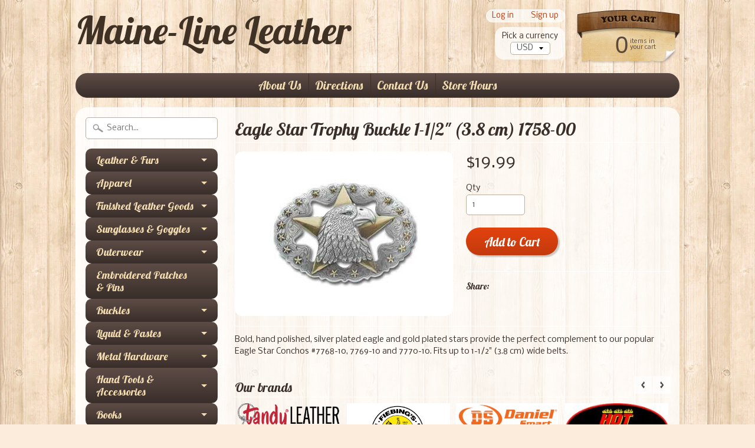

--- FILE ---
content_type: text/html; charset=utf-8
request_url: https://www.mainelineleather.com/products/eagle-star-trophy-buckle-1-1-2-3-8-cm-1758-00
body_size: 15911
content:
<!DOCTYPE html>
<!--[if IE 8]> <html class="no-js lt-ie9" lang="en" > <![endif]-->
<!--[if gt IE 8]><!--> <html class="no-js" lang="en" > <!--<![endif]-->
<head>
<meta charset="utf-8" />
<meta http-equiv="X-UA-Compatible" content="IE=edge" />  

<meta name="viewport" content="width=device-width, initial-scale=1.0">


  
  
  <link href="//fonts.googleapis.com/css?family=Nobile:400,700" rel="stylesheet" type="text/css" media="all" />


  
    
    
    <link href="//fonts.googleapis.com/css?family=Lobster:400,700" rel="stylesheet" type="text/css" media="all" />
  

   
  
<link rel="shortcut icon" href="//www.mainelineleather.com/cdn/shop/t/62/assets/favicon.png?v=5284733532565337951456847975" />
<link rel="apple-touch-icon-precomposed" href="//www.mainelineleather.com/cdn/shop/t/62/assets/favicon-152.png?v=156967551206934415071456847975" />  


    <title>Eagle Star Trophy Buckle 1-1/2&quot; (3.8 cm) 1758-00 | Maine-Line Leather</title> 





	<meta name="description" content="Bold, hand polished, silver plated eagle and gold plated stars provide the perfect complement to our popular Eagle Star Conchos #7768-10, 7769-10 and 7770-10. Fits up to 1-1/2&quot; (3.8 cm) wide belts." />



<link rel="canonical" href="https://www.mainelineleather.com/products/eagle-star-trophy-buckle-1-1-2-3-8-cm-1758-00" /> 


  <meta property="og:type" content="product">
  <meta property="og:title" content="Eagle Star Trophy Buckle 1-1/2&quot; (3.8 cm)  1758-00">
  
  <meta property="og:image" content="http://www.mainelineleather.com/cdn/shop/products/1758_00_l_grande.jpeg?v=1571269521">
  <meta property="og:image:secure_url" content="https://www.mainelineleather.com/cdn/shop/products/1758_00_l_grande.jpeg?v=1571269521">
  
  <meta property="og:price:amount" content="19.99">
  <meta property="og:price:currency" content="USD">


  <meta property="og:description" content="Bold, hand polished, silver plated eagle and gold plated stars provide the perfect complement to our popular Eagle Star Conchos #7768-10, 7769-10 and 7770-10. Fits up to 1-1/2&quot; (3.8 cm) wide belts.">

  <meta property="og:url" content="https://www.mainelineleather.com/products/eagle-star-trophy-buckle-1-1-2-3-8-cm-1758-00">
  <meta property="og:site_name" content="Maine-Line Leather">





  <meta name="twitter:site" content="@MELineLeather">


  <meta name="twitter:card" content="product">
  <meta name="twitter:title" content="Eagle Star Trophy Buckle 1-1/2" (3.8 cm)  1758-00">
  <meta name="twitter:description" content="Bold, hand polished, silver plated eagle and gold plated stars provide 
the perfect complement to our popular Eagle Star Conchos #7768-10, 
7769-10 and 7770-10. Fits up to 1-1/2&quot; (3.8 cm) wide belts.

">
  <meta name="twitter:image" content="https://www.mainelineleather.com/cdn/shop/products/1758_00_l_medium.jpeg?v=1571269521">
  <meta name="twitter:image:width" content="240">
  <meta name="twitter:image:height" content="240">
  <meta name="twitter:label1" content="Price">
  
  <meta name="twitter:data1" content="$19.99 USD">
  
  <meta name="twitter:label2" content="Brand">
  <meta name="twitter:data2" content="mainelineleather">
  


<link href="//www.mainelineleather.com/cdn/shop/t/62/assets/styles.scss.css?v=36919445027158265771674766353" rel="stylesheet" type="text/css" media="all" />  

<script type="text/javascript" src="//ajax.googleapis.com/ajax/libs/jquery/1.12.0/jquery.min.js"></script>

<script src="//www.mainelineleather.com/cdn/shop/t/62/assets/shop.js?v=112059531738348031131494956991" type="text/javascript"></script> 



<script src="//www.mainelineleather.com/cdn/shopifycloud/storefront/assets/themes_support/option_selection-b017cd28.js" type="text/javascript"></script>

<!--[if lt IE 9]>
<script src="//html5shim.googlecode.com/svn/trunk/html5.js"></script>
<![endif]-->  
  
<script>window.performance && window.performance.mark && window.performance.mark('shopify.content_for_header.start');</script><meta id="shopify-digital-wallet" name="shopify-digital-wallet" content="/2130060/digital_wallets/dialog">
<meta name="shopify-checkout-api-token" content="ea74980a45a1111184f74d165363b9cb">
<meta id="in-context-paypal-metadata" data-shop-id="2130060" data-venmo-supported="false" data-environment="production" data-locale="en_US" data-paypal-v4="true" data-currency="USD">
<link rel="alternate" type="application/json+oembed" href="https://www.mainelineleather.com/products/eagle-star-trophy-buckle-1-1-2-3-8-cm-1758-00.oembed">
<script async="async" src="/checkouts/internal/preloads.js?locale=en-US"></script>
<link rel="preconnect" href="https://shop.app" crossorigin="anonymous">
<script async="async" src="https://shop.app/checkouts/internal/preloads.js?locale=en-US&shop_id=2130060" crossorigin="anonymous"></script>
<script id="apple-pay-shop-capabilities" type="application/json">{"shopId":2130060,"countryCode":"US","currencyCode":"USD","merchantCapabilities":["supports3DS"],"merchantId":"gid:\/\/shopify\/Shop\/2130060","merchantName":"Maine-Line Leather","requiredBillingContactFields":["postalAddress","email"],"requiredShippingContactFields":["postalAddress","email"],"shippingType":"shipping","supportedNetworks":["visa","masterCard","amex","discover","elo","jcb"],"total":{"type":"pending","label":"Maine-Line Leather","amount":"1.00"},"shopifyPaymentsEnabled":true,"supportsSubscriptions":true}</script>
<script id="shopify-features" type="application/json">{"accessToken":"ea74980a45a1111184f74d165363b9cb","betas":["rich-media-storefront-analytics"],"domain":"www.mainelineleather.com","predictiveSearch":true,"shopId":2130060,"locale":"en"}</script>
<script>var Shopify = Shopify || {};
Shopify.shop = "mainelineleather.myshopify.com";
Shopify.locale = "en";
Shopify.currency = {"active":"USD","rate":"1.0"};
Shopify.country = "US";
Shopify.theme = {"name":"Sunrise","id":63270853,"schema_name":null,"schema_version":null,"theme_store_id":57,"role":"main"};
Shopify.theme.handle = "null";
Shopify.theme.style = {"id":null,"handle":null};
Shopify.cdnHost = "www.mainelineleather.com/cdn";
Shopify.routes = Shopify.routes || {};
Shopify.routes.root = "/";</script>
<script type="module">!function(o){(o.Shopify=o.Shopify||{}).modules=!0}(window);</script>
<script>!function(o){function n(){var o=[];function n(){o.push(Array.prototype.slice.apply(arguments))}return n.q=o,n}var t=o.Shopify=o.Shopify||{};t.loadFeatures=n(),t.autoloadFeatures=n()}(window);</script>
<script>
  window.ShopifyPay = window.ShopifyPay || {};
  window.ShopifyPay.apiHost = "shop.app\/pay";
  window.ShopifyPay.redirectState = null;
</script>
<script id="shop-js-analytics" type="application/json">{"pageType":"product"}</script>
<script defer="defer" async type="module" src="//www.mainelineleather.com/cdn/shopifycloud/shop-js/modules/v2/client.init-shop-cart-sync_BApSsMSl.en.esm.js"></script>
<script defer="defer" async type="module" src="//www.mainelineleather.com/cdn/shopifycloud/shop-js/modules/v2/chunk.common_CBoos6YZ.esm.js"></script>
<script type="module">
  await import("//www.mainelineleather.com/cdn/shopifycloud/shop-js/modules/v2/client.init-shop-cart-sync_BApSsMSl.en.esm.js");
await import("//www.mainelineleather.com/cdn/shopifycloud/shop-js/modules/v2/chunk.common_CBoos6YZ.esm.js");

  window.Shopify.SignInWithShop?.initShopCartSync?.({"fedCMEnabled":true,"windoidEnabled":true});

</script>
<script>
  window.Shopify = window.Shopify || {};
  if (!window.Shopify.featureAssets) window.Shopify.featureAssets = {};
  window.Shopify.featureAssets['shop-js'] = {"shop-cart-sync":["modules/v2/client.shop-cart-sync_DJczDl9f.en.esm.js","modules/v2/chunk.common_CBoos6YZ.esm.js"],"init-fed-cm":["modules/v2/client.init-fed-cm_BzwGC0Wi.en.esm.js","modules/v2/chunk.common_CBoos6YZ.esm.js"],"init-windoid":["modules/v2/client.init-windoid_BS26ThXS.en.esm.js","modules/v2/chunk.common_CBoos6YZ.esm.js"],"shop-cash-offers":["modules/v2/client.shop-cash-offers_DthCPNIO.en.esm.js","modules/v2/chunk.common_CBoos6YZ.esm.js","modules/v2/chunk.modal_Bu1hFZFC.esm.js"],"shop-button":["modules/v2/client.shop-button_D_JX508o.en.esm.js","modules/v2/chunk.common_CBoos6YZ.esm.js"],"init-shop-email-lookup-coordinator":["modules/v2/client.init-shop-email-lookup-coordinator_DFwWcvrS.en.esm.js","modules/v2/chunk.common_CBoos6YZ.esm.js"],"shop-toast-manager":["modules/v2/client.shop-toast-manager_tEhgP2F9.en.esm.js","modules/v2/chunk.common_CBoos6YZ.esm.js"],"shop-login-button":["modules/v2/client.shop-login-button_DwLgFT0K.en.esm.js","modules/v2/chunk.common_CBoos6YZ.esm.js","modules/v2/chunk.modal_Bu1hFZFC.esm.js"],"avatar":["modules/v2/client.avatar_BTnouDA3.en.esm.js"],"init-shop-cart-sync":["modules/v2/client.init-shop-cart-sync_BApSsMSl.en.esm.js","modules/v2/chunk.common_CBoos6YZ.esm.js"],"pay-button":["modules/v2/client.pay-button_BuNmcIr_.en.esm.js","modules/v2/chunk.common_CBoos6YZ.esm.js"],"init-shop-for-new-customer-accounts":["modules/v2/client.init-shop-for-new-customer-accounts_DrjXSI53.en.esm.js","modules/v2/client.shop-login-button_DwLgFT0K.en.esm.js","modules/v2/chunk.common_CBoos6YZ.esm.js","modules/v2/chunk.modal_Bu1hFZFC.esm.js"],"init-customer-accounts-sign-up":["modules/v2/client.init-customer-accounts-sign-up_TlVCiykN.en.esm.js","modules/v2/client.shop-login-button_DwLgFT0K.en.esm.js","modules/v2/chunk.common_CBoos6YZ.esm.js","modules/v2/chunk.modal_Bu1hFZFC.esm.js"],"shop-follow-button":["modules/v2/client.shop-follow-button_C5D3XtBb.en.esm.js","modules/v2/chunk.common_CBoos6YZ.esm.js","modules/v2/chunk.modal_Bu1hFZFC.esm.js"],"checkout-modal":["modules/v2/client.checkout-modal_8TC_1FUY.en.esm.js","modules/v2/chunk.common_CBoos6YZ.esm.js","modules/v2/chunk.modal_Bu1hFZFC.esm.js"],"init-customer-accounts":["modules/v2/client.init-customer-accounts_C0Oh2ljF.en.esm.js","modules/v2/client.shop-login-button_DwLgFT0K.en.esm.js","modules/v2/chunk.common_CBoos6YZ.esm.js","modules/v2/chunk.modal_Bu1hFZFC.esm.js"],"lead-capture":["modules/v2/client.lead-capture_Cq0gfm7I.en.esm.js","modules/v2/chunk.common_CBoos6YZ.esm.js","modules/v2/chunk.modal_Bu1hFZFC.esm.js"],"shop-login":["modules/v2/client.shop-login_BmtnoEUo.en.esm.js","modules/v2/chunk.common_CBoos6YZ.esm.js","modules/v2/chunk.modal_Bu1hFZFC.esm.js"],"payment-terms":["modules/v2/client.payment-terms_BHOWV7U_.en.esm.js","modules/v2/chunk.common_CBoos6YZ.esm.js","modules/v2/chunk.modal_Bu1hFZFC.esm.js"]};
</script>
<script id="__st">var __st={"a":2130060,"offset":-18000,"reqid":"5fd040a1-d85a-40a7-b60a-e1b20ee02c5e-1768867613","pageurl":"www.mainelineleather.com\/products\/eagle-star-trophy-buckle-1-1-2-3-8-cm-1758-00","u":"278fb2fb47d4","p":"product","rtyp":"product","rid":138752075};</script>
<script>window.ShopifyPaypalV4VisibilityTracking = true;</script>
<script id="captcha-bootstrap">!function(){'use strict';const t='contact',e='account',n='new_comment',o=[[t,t],['blogs',n],['comments',n],[t,'customer']],c=[[e,'customer_login'],[e,'guest_login'],[e,'recover_customer_password'],[e,'create_customer']],r=t=>t.map((([t,e])=>`form[action*='/${t}']:not([data-nocaptcha='true']) input[name='form_type'][value='${e}']`)).join(','),a=t=>()=>t?[...document.querySelectorAll(t)].map((t=>t.form)):[];function s(){const t=[...o],e=r(t);return a(e)}const i='password',u='form_key',d=['recaptcha-v3-token','g-recaptcha-response','h-captcha-response',i],f=()=>{try{return window.sessionStorage}catch{return}},m='__shopify_v',_=t=>t.elements[u];function p(t,e,n=!1){try{const o=window.sessionStorage,c=JSON.parse(o.getItem(e)),{data:r}=function(t){const{data:e,action:n}=t;return t[m]||n?{data:e,action:n}:{data:t,action:n}}(c);for(const[e,n]of Object.entries(r))t.elements[e]&&(t.elements[e].value=n);n&&o.removeItem(e)}catch(o){console.error('form repopulation failed',{error:o})}}const l='form_type',E='cptcha';function T(t){t.dataset[E]=!0}const w=window,h=w.document,L='Shopify',v='ce_forms',y='captcha';let A=!1;((t,e)=>{const n=(g='f06e6c50-85a8-45c8-87d0-21a2b65856fe',I='https://cdn.shopify.com/shopifycloud/storefront-forms-hcaptcha/ce_storefront_forms_captcha_hcaptcha.v1.5.2.iife.js',D={infoText:'Protected by hCaptcha',privacyText:'Privacy',termsText:'Terms'},(t,e,n)=>{const o=w[L][v],c=o.bindForm;if(c)return c(t,g,e,D).then(n);var r;o.q.push([[t,g,e,D],n]),r=I,A||(h.body.append(Object.assign(h.createElement('script'),{id:'captcha-provider',async:!0,src:r})),A=!0)});var g,I,D;w[L]=w[L]||{},w[L][v]=w[L][v]||{},w[L][v].q=[],w[L][y]=w[L][y]||{},w[L][y].protect=function(t,e){n(t,void 0,e),T(t)},Object.freeze(w[L][y]),function(t,e,n,w,h,L){const[v,y,A,g]=function(t,e,n){const i=e?o:[],u=t?c:[],d=[...i,...u],f=r(d),m=r(i),_=r(d.filter((([t,e])=>n.includes(e))));return[a(f),a(m),a(_),s()]}(w,h,L),I=t=>{const e=t.target;return e instanceof HTMLFormElement?e:e&&e.form},D=t=>v().includes(t);t.addEventListener('submit',(t=>{const e=I(t);if(!e)return;const n=D(e)&&!e.dataset.hcaptchaBound&&!e.dataset.recaptchaBound,o=_(e),c=g().includes(e)&&(!o||!o.value);(n||c)&&t.preventDefault(),c&&!n&&(function(t){try{if(!f())return;!function(t){const e=f();if(!e)return;const n=_(t);if(!n)return;const o=n.value;o&&e.removeItem(o)}(t);const e=Array.from(Array(32),(()=>Math.random().toString(36)[2])).join('');!function(t,e){_(t)||t.append(Object.assign(document.createElement('input'),{type:'hidden',name:u})),t.elements[u].value=e}(t,e),function(t,e){const n=f();if(!n)return;const o=[...t.querySelectorAll(`input[type='${i}']`)].map((({name:t})=>t)),c=[...d,...o],r={};for(const[a,s]of new FormData(t).entries())c.includes(a)||(r[a]=s);n.setItem(e,JSON.stringify({[m]:1,action:t.action,data:r}))}(t,e)}catch(e){console.error('failed to persist form',e)}}(e),e.submit())}));const S=(t,e)=>{t&&!t.dataset[E]&&(n(t,e.some((e=>e===t))),T(t))};for(const o of['focusin','change'])t.addEventListener(o,(t=>{const e=I(t);D(e)&&S(e,y())}));const B=e.get('form_key'),M=e.get(l),P=B&&M;t.addEventListener('DOMContentLoaded',(()=>{const t=y();if(P)for(const e of t)e.elements[l].value===M&&p(e,B);[...new Set([...A(),...v().filter((t=>'true'===t.dataset.shopifyCaptcha))])].forEach((e=>S(e,t)))}))}(h,new URLSearchParams(w.location.search),n,t,e,['guest_login'])})(!0,!0)}();</script>
<script integrity="sha256-4kQ18oKyAcykRKYeNunJcIwy7WH5gtpwJnB7kiuLZ1E=" data-source-attribution="shopify.loadfeatures" defer="defer" src="//www.mainelineleather.com/cdn/shopifycloud/storefront/assets/storefront/load_feature-a0a9edcb.js" crossorigin="anonymous"></script>
<script crossorigin="anonymous" defer="defer" src="//www.mainelineleather.com/cdn/shopifycloud/storefront/assets/shopify_pay/storefront-65b4c6d7.js?v=20250812"></script>
<script data-source-attribution="shopify.dynamic_checkout.dynamic.init">var Shopify=Shopify||{};Shopify.PaymentButton=Shopify.PaymentButton||{isStorefrontPortableWallets:!0,init:function(){window.Shopify.PaymentButton.init=function(){};var t=document.createElement("script");t.src="https://www.mainelineleather.com/cdn/shopifycloud/portable-wallets/latest/portable-wallets.en.js",t.type="module",document.head.appendChild(t)}};
</script>
<script data-source-attribution="shopify.dynamic_checkout.buyer_consent">
  function portableWalletsHideBuyerConsent(e){var t=document.getElementById("shopify-buyer-consent"),n=document.getElementById("shopify-subscription-policy-button");t&&n&&(t.classList.add("hidden"),t.setAttribute("aria-hidden","true"),n.removeEventListener("click",e))}function portableWalletsShowBuyerConsent(e){var t=document.getElementById("shopify-buyer-consent"),n=document.getElementById("shopify-subscription-policy-button");t&&n&&(t.classList.remove("hidden"),t.removeAttribute("aria-hidden"),n.addEventListener("click",e))}window.Shopify?.PaymentButton&&(window.Shopify.PaymentButton.hideBuyerConsent=portableWalletsHideBuyerConsent,window.Shopify.PaymentButton.showBuyerConsent=portableWalletsShowBuyerConsent);
</script>
<script data-source-attribution="shopify.dynamic_checkout.cart.bootstrap">document.addEventListener("DOMContentLoaded",(function(){function t(){return document.querySelector("shopify-accelerated-checkout-cart, shopify-accelerated-checkout")}if(t())Shopify.PaymentButton.init();else{new MutationObserver((function(e,n){t()&&(Shopify.PaymentButton.init(),n.disconnect())})).observe(document.body,{childList:!0,subtree:!0})}}));
</script>
<link id="shopify-accelerated-checkout-styles" rel="stylesheet" media="screen" href="https://www.mainelineleather.com/cdn/shopifycloud/portable-wallets/latest/accelerated-checkout-backwards-compat.css" crossorigin="anonymous">
<style id="shopify-accelerated-checkout-cart">
        #shopify-buyer-consent {
  margin-top: 1em;
  display: inline-block;
  width: 100%;
}

#shopify-buyer-consent.hidden {
  display: none;
}

#shopify-subscription-policy-button {
  background: none;
  border: none;
  padding: 0;
  text-decoration: underline;
  font-size: inherit;
  cursor: pointer;
}

#shopify-subscription-policy-button::before {
  box-shadow: none;
}

      </style>

<script>window.performance && window.performance.mark && window.performance.mark('shopify.content_for_header.end');</script>
<link href="https://monorail-edge.shopifysvc.com" rel="dns-prefetch">
<script>(function(){if ("sendBeacon" in navigator && "performance" in window) {try {var session_token_from_headers = performance.getEntriesByType('navigation')[0].serverTiming.find(x => x.name == '_s').description;} catch {var session_token_from_headers = undefined;}var session_cookie_matches = document.cookie.match(/_shopify_s=([^;]*)/);var session_token_from_cookie = session_cookie_matches && session_cookie_matches.length === 2 ? session_cookie_matches[1] : "";var session_token = session_token_from_headers || session_token_from_cookie || "";function handle_abandonment_event(e) {var entries = performance.getEntries().filter(function(entry) {return /monorail-edge.shopifysvc.com/.test(entry.name);});if (!window.abandonment_tracked && entries.length === 0) {window.abandonment_tracked = true;var currentMs = Date.now();var navigation_start = performance.timing.navigationStart;var payload = {shop_id: 2130060,url: window.location.href,navigation_start,duration: currentMs - navigation_start,session_token,page_type: "product"};window.navigator.sendBeacon("https://monorail-edge.shopifysvc.com/v1/produce", JSON.stringify({schema_id: "online_store_buyer_site_abandonment/1.1",payload: payload,metadata: {event_created_at_ms: currentMs,event_sent_at_ms: currentMs}}));}}window.addEventListener('pagehide', handle_abandonment_event);}}());</script>
<script id="web-pixels-manager-setup">(function e(e,d,r,n,o){if(void 0===o&&(o={}),!Boolean(null===(a=null===(i=window.Shopify)||void 0===i?void 0:i.analytics)||void 0===a?void 0:a.replayQueue)){var i,a;window.Shopify=window.Shopify||{};var t=window.Shopify;t.analytics=t.analytics||{};var s=t.analytics;s.replayQueue=[],s.publish=function(e,d,r){return s.replayQueue.push([e,d,r]),!0};try{self.performance.mark("wpm:start")}catch(e){}var l=function(){var e={modern:/Edge?\/(1{2}[4-9]|1[2-9]\d|[2-9]\d{2}|\d{4,})\.\d+(\.\d+|)|Firefox\/(1{2}[4-9]|1[2-9]\d|[2-9]\d{2}|\d{4,})\.\d+(\.\d+|)|Chrom(ium|e)\/(9{2}|\d{3,})\.\d+(\.\d+|)|(Maci|X1{2}).+ Version\/(15\.\d+|(1[6-9]|[2-9]\d|\d{3,})\.\d+)([,.]\d+|)( \(\w+\)|)( Mobile\/\w+|) Safari\/|Chrome.+OPR\/(9{2}|\d{3,})\.\d+\.\d+|(CPU[ +]OS|iPhone[ +]OS|CPU[ +]iPhone|CPU IPhone OS|CPU iPad OS)[ +]+(15[._]\d+|(1[6-9]|[2-9]\d|\d{3,})[._]\d+)([._]\d+|)|Android:?[ /-](13[3-9]|1[4-9]\d|[2-9]\d{2}|\d{4,})(\.\d+|)(\.\d+|)|Android.+Firefox\/(13[5-9]|1[4-9]\d|[2-9]\d{2}|\d{4,})\.\d+(\.\d+|)|Android.+Chrom(ium|e)\/(13[3-9]|1[4-9]\d|[2-9]\d{2}|\d{4,})\.\d+(\.\d+|)|SamsungBrowser\/([2-9]\d|\d{3,})\.\d+/,legacy:/Edge?\/(1[6-9]|[2-9]\d|\d{3,})\.\d+(\.\d+|)|Firefox\/(5[4-9]|[6-9]\d|\d{3,})\.\d+(\.\d+|)|Chrom(ium|e)\/(5[1-9]|[6-9]\d|\d{3,})\.\d+(\.\d+|)([\d.]+$|.*Safari\/(?![\d.]+ Edge\/[\d.]+$))|(Maci|X1{2}).+ Version\/(10\.\d+|(1[1-9]|[2-9]\d|\d{3,})\.\d+)([,.]\d+|)( \(\w+\)|)( Mobile\/\w+|) Safari\/|Chrome.+OPR\/(3[89]|[4-9]\d|\d{3,})\.\d+\.\d+|(CPU[ +]OS|iPhone[ +]OS|CPU[ +]iPhone|CPU IPhone OS|CPU iPad OS)[ +]+(10[._]\d+|(1[1-9]|[2-9]\d|\d{3,})[._]\d+)([._]\d+|)|Android:?[ /-](13[3-9]|1[4-9]\d|[2-9]\d{2}|\d{4,})(\.\d+|)(\.\d+|)|Mobile Safari.+OPR\/([89]\d|\d{3,})\.\d+\.\d+|Android.+Firefox\/(13[5-9]|1[4-9]\d|[2-9]\d{2}|\d{4,})\.\d+(\.\d+|)|Android.+Chrom(ium|e)\/(13[3-9]|1[4-9]\d|[2-9]\d{2}|\d{4,})\.\d+(\.\d+|)|Android.+(UC? ?Browser|UCWEB|U3)[ /]?(15\.([5-9]|\d{2,})|(1[6-9]|[2-9]\d|\d{3,})\.\d+)\.\d+|SamsungBrowser\/(5\.\d+|([6-9]|\d{2,})\.\d+)|Android.+MQ{2}Browser\/(14(\.(9|\d{2,})|)|(1[5-9]|[2-9]\d|\d{3,})(\.\d+|))(\.\d+|)|K[Aa][Ii]OS\/(3\.\d+|([4-9]|\d{2,})\.\d+)(\.\d+|)/},d=e.modern,r=e.legacy,n=navigator.userAgent;return n.match(d)?"modern":n.match(r)?"legacy":"unknown"}(),u="modern"===l?"modern":"legacy",c=(null!=n?n:{modern:"",legacy:""})[u],f=function(e){return[e.baseUrl,"/wpm","/b",e.hashVersion,"modern"===e.buildTarget?"m":"l",".js"].join("")}({baseUrl:d,hashVersion:r,buildTarget:u}),m=function(e){var d=e.version,r=e.bundleTarget,n=e.surface,o=e.pageUrl,i=e.monorailEndpoint;return{emit:function(e){var a=e.status,t=e.errorMsg,s=(new Date).getTime(),l=JSON.stringify({metadata:{event_sent_at_ms:s},events:[{schema_id:"web_pixels_manager_load/3.1",payload:{version:d,bundle_target:r,page_url:o,status:a,surface:n,error_msg:t},metadata:{event_created_at_ms:s}}]});if(!i)return console&&console.warn&&console.warn("[Web Pixels Manager] No Monorail endpoint provided, skipping logging."),!1;try{return self.navigator.sendBeacon.bind(self.navigator)(i,l)}catch(e){}var u=new XMLHttpRequest;try{return u.open("POST",i,!0),u.setRequestHeader("Content-Type","text/plain"),u.send(l),!0}catch(e){return console&&console.warn&&console.warn("[Web Pixels Manager] Got an unhandled error while logging to Monorail."),!1}}}}({version:r,bundleTarget:l,surface:e.surface,pageUrl:self.location.href,monorailEndpoint:e.monorailEndpoint});try{o.browserTarget=l,function(e){var d=e.src,r=e.async,n=void 0===r||r,o=e.onload,i=e.onerror,a=e.sri,t=e.scriptDataAttributes,s=void 0===t?{}:t,l=document.createElement("script"),u=document.querySelector("head"),c=document.querySelector("body");if(l.async=n,l.src=d,a&&(l.integrity=a,l.crossOrigin="anonymous"),s)for(var f in s)if(Object.prototype.hasOwnProperty.call(s,f))try{l.dataset[f]=s[f]}catch(e){}if(o&&l.addEventListener("load",o),i&&l.addEventListener("error",i),u)u.appendChild(l);else{if(!c)throw new Error("Did not find a head or body element to append the script");c.appendChild(l)}}({src:f,async:!0,onload:function(){if(!function(){var e,d;return Boolean(null===(d=null===(e=window.Shopify)||void 0===e?void 0:e.analytics)||void 0===d?void 0:d.initialized)}()){var d=window.webPixelsManager.init(e)||void 0;if(d){var r=window.Shopify.analytics;r.replayQueue.forEach((function(e){var r=e[0],n=e[1],o=e[2];d.publishCustomEvent(r,n,o)})),r.replayQueue=[],r.publish=d.publishCustomEvent,r.visitor=d.visitor,r.initialized=!0}}},onerror:function(){return m.emit({status:"failed",errorMsg:"".concat(f," has failed to load")})},sri:function(e){var d=/^sha384-[A-Za-z0-9+/=]+$/;return"string"==typeof e&&d.test(e)}(c)?c:"",scriptDataAttributes:o}),m.emit({status:"loading"})}catch(e){m.emit({status:"failed",errorMsg:(null==e?void 0:e.message)||"Unknown error"})}}})({shopId: 2130060,storefrontBaseUrl: "https://www.mainelineleather.com",extensionsBaseUrl: "https://extensions.shopifycdn.com/cdn/shopifycloud/web-pixels-manager",monorailEndpoint: "https://monorail-edge.shopifysvc.com/unstable/produce_batch",surface: "storefront-renderer",enabledBetaFlags: ["2dca8a86"],webPixelsConfigList: [{"id":"86245431","configuration":"{\"pixel_id\":\"603636190377628\",\"pixel_type\":\"facebook_pixel\",\"metaapp_system_user_token\":\"-\"}","eventPayloadVersion":"v1","runtimeContext":"OPEN","scriptVersion":"ca16bc87fe92b6042fbaa3acc2fbdaa6","type":"APP","apiClientId":2329312,"privacyPurposes":["ANALYTICS","MARKETING","SALE_OF_DATA"],"dataSharingAdjustments":{"protectedCustomerApprovalScopes":["read_customer_address","read_customer_email","read_customer_name","read_customer_personal_data","read_customer_phone"]}},{"id":"70615095","eventPayloadVersion":"v1","runtimeContext":"LAX","scriptVersion":"1","type":"CUSTOM","privacyPurposes":["ANALYTICS"],"name":"Google Analytics tag (migrated)"},{"id":"shopify-app-pixel","configuration":"{}","eventPayloadVersion":"v1","runtimeContext":"STRICT","scriptVersion":"0450","apiClientId":"shopify-pixel","type":"APP","privacyPurposes":["ANALYTICS","MARKETING"]},{"id":"shopify-custom-pixel","eventPayloadVersion":"v1","runtimeContext":"LAX","scriptVersion":"0450","apiClientId":"shopify-pixel","type":"CUSTOM","privacyPurposes":["ANALYTICS","MARKETING"]}],isMerchantRequest: false,initData: {"shop":{"name":"Maine-Line Leather","paymentSettings":{"currencyCode":"USD"},"myshopifyDomain":"mainelineleather.myshopify.com","countryCode":"US","storefrontUrl":"https:\/\/www.mainelineleather.com"},"customer":null,"cart":null,"checkout":null,"productVariants":[{"price":{"amount":19.99,"currencyCode":"USD"},"product":{"title":"Eagle Star Trophy Buckle 1-1\/2\" (3.8 cm)  1758-00","vendor":"mainelineleather","id":"138752075","untranslatedTitle":"Eagle Star Trophy Buckle 1-1\/2\" (3.8 cm)  1758-00","url":"\/products\/eagle-star-trophy-buckle-1-1-2-3-8-cm-1758-00","type":"Trophy Buckle"},"id":"316701097","image":{"src":"\/\/www.mainelineleather.com\/cdn\/shop\/products\/1758_00_l.jpeg?v=1571269521"},"sku":"","title":"Default Title","untranslatedTitle":"Default Title"}],"purchasingCompany":null},},"https://www.mainelineleather.com/cdn","fcfee988w5aeb613cpc8e4bc33m6693e112",{"modern":"","legacy":""},{"shopId":"2130060","storefrontBaseUrl":"https:\/\/www.mainelineleather.com","extensionBaseUrl":"https:\/\/extensions.shopifycdn.com\/cdn\/shopifycloud\/web-pixels-manager","surface":"storefront-renderer","enabledBetaFlags":"[\"2dca8a86\"]","isMerchantRequest":"false","hashVersion":"fcfee988w5aeb613cpc8e4bc33m6693e112","publish":"custom","events":"[[\"page_viewed\",{}],[\"product_viewed\",{\"productVariant\":{\"price\":{\"amount\":19.99,\"currencyCode\":\"USD\"},\"product\":{\"title\":\"Eagle Star Trophy Buckle 1-1\/2\\\" (3.8 cm)  1758-00\",\"vendor\":\"mainelineleather\",\"id\":\"138752075\",\"untranslatedTitle\":\"Eagle Star Trophy Buckle 1-1\/2\\\" (3.8 cm)  1758-00\",\"url\":\"\/products\/eagle-star-trophy-buckle-1-1-2-3-8-cm-1758-00\",\"type\":\"Trophy Buckle\"},\"id\":\"316701097\",\"image\":{\"src\":\"\/\/www.mainelineleather.com\/cdn\/shop\/products\/1758_00_l.jpeg?v=1571269521\"},\"sku\":\"\",\"title\":\"Default Title\",\"untranslatedTitle\":\"Default Title\"}}]]"});</script><script>
  window.ShopifyAnalytics = window.ShopifyAnalytics || {};
  window.ShopifyAnalytics.meta = window.ShopifyAnalytics.meta || {};
  window.ShopifyAnalytics.meta.currency = 'USD';
  var meta = {"product":{"id":138752075,"gid":"gid:\/\/shopify\/Product\/138752075","vendor":"mainelineleather","type":"Trophy Buckle","handle":"eagle-star-trophy-buckle-1-1-2-3-8-cm-1758-00","variants":[{"id":316701097,"price":1999,"name":"Eagle Star Trophy Buckle 1-1\/2\" (3.8 cm)  1758-00","public_title":null,"sku":""}],"remote":false},"page":{"pageType":"product","resourceType":"product","resourceId":138752075,"requestId":"5fd040a1-d85a-40a7-b60a-e1b20ee02c5e-1768867613"}};
  for (var attr in meta) {
    window.ShopifyAnalytics.meta[attr] = meta[attr];
  }
</script>
<script class="analytics">
  (function () {
    var customDocumentWrite = function(content) {
      var jquery = null;

      if (window.jQuery) {
        jquery = window.jQuery;
      } else if (window.Checkout && window.Checkout.$) {
        jquery = window.Checkout.$;
      }

      if (jquery) {
        jquery('body').append(content);
      }
    };

    var hasLoggedConversion = function(token) {
      if (token) {
        return document.cookie.indexOf('loggedConversion=' + token) !== -1;
      }
      return false;
    }

    var setCookieIfConversion = function(token) {
      if (token) {
        var twoMonthsFromNow = new Date(Date.now());
        twoMonthsFromNow.setMonth(twoMonthsFromNow.getMonth() + 2);

        document.cookie = 'loggedConversion=' + token + '; expires=' + twoMonthsFromNow;
      }
    }

    var trekkie = window.ShopifyAnalytics.lib = window.trekkie = window.trekkie || [];
    if (trekkie.integrations) {
      return;
    }
    trekkie.methods = [
      'identify',
      'page',
      'ready',
      'track',
      'trackForm',
      'trackLink'
    ];
    trekkie.factory = function(method) {
      return function() {
        var args = Array.prototype.slice.call(arguments);
        args.unshift(method);
        trekkie.push(args);
        return trekkie;
      };
    };
    for (var i = 0; i < trekkie.methods.length; i++) {
      var key = trekkie.methods[i];
      trekkie[key] = trekkie.factory(key);
    }
    trekkie.load = function(config) {
      trekkie.config = config || {};
      trekkie.config.initialDocumentCookie = document.cookie;
      var first = document.getElementsByTagName('script')[0];
      var script = document.createElement('script');
      script.type = 'text/javascript';
      script.onerror = function(e) {
        var scriptFallback = document.createElement('script');
        scriptFallback.type = 'text/javascript';
        scriptFallback.onerror = function(error) {
                var Monorail = {
      produce: function produce(monorailDomain, schemaId, payload) {
        var currentMs = new Date().getTime();
        var event = {
          schema_id: schemaId,
          payload: payload,
          metadata: {
            event_created_at_ms: currentMs,
            event_sent_at_ms: currentMs
          }
        };
        return Monorail.sendRequest("https://" + monorailDomain + "/v1/produce", JSON.stringify(event));
      },
      sendRequest: function sendRequest(endpointUrl, payload) {
        // Try the sendBeacon API
        if (window && window.navigator && typeof window.navigator.sendBeacon === 'function' && typeof window.Blob === 'function' && !Monorail.isIos12()) {
          var blobData = new window.Blob([payload], {
            type: 'text/plain'
          });

          if (window.navigator.sendBeacon(endpointUrl, blobData)) {
            return true;
          } // sendBeacon was not successful

        } // XHR beacon

        var xhr = new XMLHttpRequest();

        try {
          xhr.open('POST', endpointUrl);
          xhr.setRequestHeader('Content-Type', 'text/plain');
          xhr.send(payload);
        } catch (e) {
          console.log(e);
        }

        return false;
      },
      isIos12: function isIos12() {
        return window.navigator.userAgent.lastIndexOf('iPhone; CPU iPhone OS 12_') !== -1 || window.navigator.userAgent.lastIndexOf('iPad; CPU OS 12_') !== -1;
      }
    };
    Monorail.produce('monorail-edge.shopifysvc.com',
      'trekkie_storefront_load_errors/1.1',
      {shop_id: 2130060,
      theme_id: 63270853,
      app_name: "storefront",
      context_url: window.location.href,
      source_url: "//www.mainelineleather.com/cdn/s/trekkie.storefront.cd680fe47e6c39ca5d5df5f0a32d569bc48c0f27.min.js"});

        };
        scriptFallback.async = true;
        scriptFallback.src = '//www.mainelineleather.com/cdn/s/trekkie.storefront.cd680fe47e6c39ca5d5df5f0a32d569bc48c0f27.min.js';
        first.parentNode.insertBefore(scriptFallback, first);
      };
      script.async = true;
      script.src = '//www.mainelineleather.com/cdn/s/trekkie.storefront.cd680fe47e6c39ca5d5df5f0a32d569bc48c0f27.min.js';
      first.parentNode.insertBefore(script, first);
    };
    trekkie.load(
      {"Trekkie":{"appName":"storefront","development":false,"defaultAttributes":{"shopId":2130060,"isMerchantRequest":null,"themeId":63270853,"themeCityHash":"845468558374177876","contentLanguage":"en","currency":"USD","eventMetadataId":"1e6eab01-9ae4-427c-b68f-8c87f318b1c7"},"isServerSideCookieWritingEnabled":true,"monorailRegion":"shop_domain","enabledBetaFlags":["65f19447"]},"Session Attribution":{},"S2S":{"facebookCapiEnabled":true,"source":"trekkie-storefront-renderer","apiClientId":580111}}
    );

    var loaded = false;
    trekkie.ready(function() {
      if (loaded) return;
      loaded = true;

      window.ShopifyAnalytics.lib = window.trekkie;

      var originalDocumentWrite = document.write;
      document.write = customDocumentWrite;
      try { window.ShopifyAnalytics.merchantGoogleAnalytics.call(this); } catch(error) {};
      document.write = originalDocumentWrite;

      window.ShopifyAnalytics.lib.page(null,{"pageType":"product","resourceType":"product","resourceId":138752075,"requestId":"5fd040a1-d85a-40a7-b60a-e1b20ee02c5e-1768867613","shopifyEmitted":true});

      var match = window.location.pathname.match(/checkouts\/(.+)\/(thank_you|post_purchase)/)
      var token = match? match[1]: undefined;
      if (!hasLoggedConversion(token)) {
        setCookieIfConversion(token);
        window.ShopifyAnalytics.lib.track("Viewed Product",{"currency":"USD","variantId":316701097,"productId":138752075,"productGid":"gid:\/\/shopify\/Product\/138752075","name":"Eagle Star Trophy Buckle 1-1\/2\" (3.8 cm)  1758-00","price":"19.99","sku":"","brand":"mainelineleather","variant":null,"category":"Trophy Buckle","nonInteraction":true,"remote":false},undefined,undefined,{"shopifyEmitted":true});
      window.ShopifyAnalytics.lib.track("monorail:\/\/trekkie_storefront_viewed_product\/1.1",{"currency":"USD","variantId":316701097,"productId":138752075,"productGid":"gid:\/\/shopify\/Product\/138752075","name":"Eagle Star Trophy Buckle 1-1\/2\" (3.8 cm)  1758-00","price":"19.99","sku":"","brand":"mainelineleather","variant":null,"category":"Trophy Buckle","nonInteraction":true,"remote":false,"referer":"https:\/\/www.mainelineleather.com\/products\/eagle-star-trophy-buckle-1-1-2-3-8-cm-1758-00"});
      }
    });


        var eventsListenerScript = document.createElement('script');
        eventsListenerScript.async = true;
        eventsListenerScript.src = "//www.mainelineleather.com/cdn/shopifycloud/storefront/assets/shop_events_listener-3da45d37.js";
        document.getElementsByTagName('head')[0].appendChild(eventsListenerScript);

})();</script>
  <script>
  if (!window.ga || (window.ga && typeof window.ga !== 'function')) {
    window.ga = function ga() {
      (window.ga.q = window.ga.q || []).push(arguments);
      if (window.Shopify && window.Shopify.analytics && typeof window.Shopify.analytics.publish === 'function') {
        window.Shopify.analytics.publish("ga_stub_called", {}, {sendTo: "google_osp_migration"});
      }
      console.error("Shopify's Google Analytics stub called with:", Array.from(arguments), "\nSee https://help.shopify.com/manual/promoting-marketing/pixels/pixel-migration#google for more information.");
    };
    if (window.Shopify && window.Shopify.analytics && typeof window.Shopify.analytics.publish === 'function') {
      window.Shopify.analytics.publish("ga_stub_initialized", {}, {sendTo: "google_osp_migration"});
    }
  }
</script>
<script
  defer
  src="https://www.mainelineleather.com/cdn/shopifycloud/perf-kit/shopify-perf-kit-3.0.4.min.js"
  data-application="storefront-renderer"
  data-shop-id="2130060"
  data-render-region="gcp-us-central1"
  data-page-type="product"
  data-theme-instance-id="63270853"
  data-theme-name=""
  data-theme-version=""
  data-monorail-region="shop_domain"
  data-resource-timing-sampling-rate="10"
  data-shs="true"
  data-shs-beacon="true"
  data-shs-export-with-fetch="true"
  data-shs-logs-sample-rate="1"
  data-shs-beacon-endpoint="https://www.mainelineleather.com/api/collect"
></script>
</head>

<body id="product" data-curr-format="${{amount}}" data-shop-currency="USD">
   <div id="site-wrap">
      <header id="header" class="clearfix">	
         <div class="row clearfix">
            <div class="logo textonly">
                  
                <a class="newfont" href="/" title="Maine-Line Leather">
                  
                     Maine-Line Leather
                  
                </a>
                               
            </div>
            
           
<div id="curr-switcher">
<label for="currencies">Pick a currency</label>
<select id="currencies" name="currencies">
  
  
  <option value="USD" selected="selected">USD</option>
  
    
  
    
    <option value="GBP">GBP</option>
    
  
    
    <option value="EUR">EUR</option>
    
  
    
    <option value="CAD">CAD</option>
    
  
</select>
</div>

           
            
            <div class="login-top hide-mobile">
                     
                          <a href="/account/login">Log in</a> | <a href="/account/register">Sign up</a>
                                 
            </div>
                       

            <div class="cart-info hide-mobile">
               <a href="/cart"><em>0</em> <span>items in your cart</span></a>
            </div>
         </div>

         
<nav class="top-menu hide-mobile clearfix" role="navigation">
  <ul>
   
      
      
         <li>
            <a class="" href="/pages/about-us">About Us</a>
         </li>
      
   
      
      
         <li>
            <a class="" href="/pages/directions">Directions</a>
         </li>
      
   
      
      
         <li>
            <a class="" href="/pages/contact-us">Contact Us</a>
         </li>
      
   
      
      
         <li>
            <a class="" href="/pages/store-hours">Store Hours</a>
         </li>
      
   
  </ul>
</nav>


         <nav class="off-canvas-navigation show-mobile newfont">
            <a href="#menu" class="menu-button">Menu</a>			
            
               <a href="/account" class="">Account</a>			
            
            <a href="/cart" class="">Cart</a>			
         </nav> 
      </header>

   <div id="content">
      <section role="complementary" id="sidebar">
   <nav role="navigation" id="menu">
      <form method="get" action="/search" class="search-form">
			<fieldset>
			<input type="text" placeholder="Search..." name="q" id="search-input">
			<button type="submit" class="button">Search</button>
			</fieldset>
		</form>          
      
      
      <ul id="side-menu">
        

         
	

      
      
         <li class="has-sub level-1">
           <a class="newfont top-link" href="/collections/leather">Leather &amp; Furs</a>
            <ul class="animated">
            
               
               
                  <li>
                     <a class="" href="/collections/leather/Upholstery">Upholstery</a>
                  </li>
               
            
               
               
                  <li>
                     <a class="" href="/collections/leather/Hair-On">Hair On</a>
                  </li>
               
            
               
               
                  <li>
                     <a class="" href="/collections/leather/Utility-&-Oil">Utility &amp; Oil</a>
                  </li>
               
            
               
               
                  <li>
                     <a class="" href="/collections/leather/Vegetable-Tan">Vegetable Tan</a>
                  </li>
               
            
               
               
                  <li>
                     <a class="" href="/collections/leather/Embossed">Embossed</a>
                  </li>
               
            
               
               
                  <li>
                     <a class="" href="/collections/leather/Belt-Strips">Belt Strips</a>
                  </li>
               
                    
            </ul>
         </li>
      
   
      
      
         <li class="has-sub level-1">
           <a class="newfont top-link" href="/collections/apparel">Apparel</a>
            <ul class="animated">
            
               
               
                  <li>
                     <a class="" href="/collections/apparel/T-Shirts">T-Shirts</a>
                  </li>
               
            
               
               
                  <li>
                     <a class="" href="/collections/apparel/Sweatshirts">Sweatshirts</a>
                  </li>
               
            
               
               
                  <li>
                     <a class="" href="/collections/apparel/Head-Wraps">Head Wraps</a>
                  </li>
               
            
               
               
                  <li>
                     <a class="" href="/collections/apparel/Bandanas">Bandanas</a>
                  </li>
               
            
               
               
                  <li>
                     <a class="" href="/collections/apparel/Scarfs">Scarfs</a>
                  </li>
               
            
               
               
                  <li>
                     <a class="" href="/collections/apparel/Hats">Hats</a>
                  </li>
               
                    
            </ul>
         </li>
      
   
      
      
         <li class="has-sub level-1">
           <a class="newfont top-link" href="/collections/belts">Finished Leather Goods</a>
            <ul class="animated">
            
               
               
                  <li>
                     <a class="" href="/collections/belts/Wallets">Wallets</a>
                  </li>
               
            
               
               
                  <li>
                     <a class="" href="/collections/belts/Belts">Belts</a>
                  </li>
               
            
               
               
                  <li>
                     <a class="" href="/collections/belts/Hand-Bags-&-Purses">Hand Bags &amp; Purses</a>
                  </li>
               
            
               
               
                  <li>
                     <a class="" href="/collections/belts/Saddle-Bags">Saddle Bags</a>
                  </li>
               
            
               
               
                  <li>
                     <a class="" href="/collections/belts/Tool-Bags">Tool Bags</a>
                  </li>
               
            
               
               
                  <li>
                     <a class="" href="/collections/belts/Leather-Key-Chains-&-Coin-Purses">Leather Key Chains &amp; Coin Purses</a>
                  </li>
               
                    
            </ul>
         </li>
      
   
      
      
         <li class="has-sub level-1">
           <a class="newfont top-link" href="/collections/sun-glasses-and-goggles">Sunglasses &amp; Goggles</a>
            <ul class="animated">
            
               
               
                  <li>
                     <a class="" href="/collections/sun-glasses-and-goggles/Chix-Women's">Chix Women&#39;s</a>
                  </li>
               
            
               
               
                  <li>
                     <a class="" href="/collections/sun-glasses-and-goggles/Day-2-Nite">Day 2 Nite</a>
                  </li>
               
            
               
               
                  <li>
                     <a class="" href="/collections/sun-glasses-and-goggles/Kick-Start">Kick Start</a>
                  </li>
               
            
               
               
                  <li>
                     <a class="" href="/collections/sun-glasses-and-goggles/Original-KD's">Original KD&#39;s</a>
                  </li>
               
            
               
               
                  <li>
                     <a class="" href="/collections/sun-glasses-and-goggles/X-KD's">X-KD&#39;s</a>
                  </li>
               
            
               
               
                  <li>
                     <a class="" href="/collections/sun-glasses-and-goggles/Airfoil">Airfoil</a>
                  </li>
               
            
               
               
                  <li>
                     <a class="" href="/collections/sun-glasses-and-goggles/Polarized">Polarized</a>
                  </li>
               
                    
            </ul>
         </li>
      
   
      
      
         <li class="has-sub level-1">
           <a class="newfont top-link" href="/collections/outerwear">Outerwear</a>
            <ul class="animated">
            
               
               
                  <li>
                     <a class="" href="/collections/outerwear/Men's-Jackets">Men&#39;s Jackets</a>
                  </li>
               
            
               
               
                  <li>
                     <a class="" href="/collections/outerwear/Women's-Jackets">Women&#39;s Jackets</a>
                  </li>
               
            
               
               
                  <li>
                     <a class="" href="/collections/outerwear/Men's-Vests">Men&#39;s Vests</a>
                  </li>
               
            
               
               
                  <li>
                     <a class="" href="/collections/outerwear/Women's-Vests">Women&#39;s Vests</a>
                  </li>
               
            
               
               
                  <li>
                     <a class="" href="/collections/outerwear/Vest-Extenders">Vest Extenders</a>
                  </li>
               
            
               
               
                  <li>
                     <a class="" href="/collections/outerwear/Chaps-&-Pants">Chaps &amp; Pants</a>
                  </li>
               
            
               
               
                  <li>
                     <a class="" href="/collections/outerwear/Zipper-Pulls">Zipper Pulls</a>
                  </li>
               
            
               
               
                  <li>
                     <a class="" href="/collections/outerwear/Men's-Boots">Men&#39;s Boots</a>
                  </li>
               
            
               
               
                  <li>
                     <a class="" href="/collections/outerwear/Women's-Boots">Women&#39;s Boots</a>
                  </li>
               
            
               
               
                  <li>
                     <a class="" href="/collections/outerwear/Slippers-&-Moccasins">Slippers &amp; Moccasins</a>
                  </li>
               
            
               
               
                  <li>
                     <a class="" href="/collections/outerwear/Gloves">Gloves</a>
                  </li>
               
            
               
               
                  <li>
                     <a class="" href="/collections/outerwear/Rain-Suits">Rain Suits</a>
                  </li>
               
                    
            </ul>
         </li>
      
   
      
      
         <li>
            <a class="newfont" href="/collections/patches">Embroidered Patches &amp; Pins</a>
         </li>
      
   
      
      
         <li class="has-sub level-1">
           <a class="newfont top-link" href="/collections/buckles">Buckles</a>
            <ul class="animated">
            
               
               
                  <li>
                     <a class="" href="/collections/buckles/Center-Bar-Buckles">Center Bar </a>
                  </li>
               
            
               
               
                  <li>
                     <a class="" href="/collections/buckles/Heel-Bar-Buckles">Heel Bar</a>
                  </li>
               
                    
            </ul>
         </li>
      
   
      
      
         <li class="has-sub level-1">
           <a class="newfont top-link" href="/collections/liquids">Liquid &amp; Pastes</a>
            <ul class="animated">
            
               
               
                  <li>
                     <a class="" href="/collections/liquids/Adhesives">Adhesives</a>
                  </li>
               
            
               
               
                  <li>
                     <a class="" href="/collections/liquids/Stain-&-Dyes">Stain &amp; Dyes</a>
                  </li>
               
            
               
               
                  <li>
                     <a class="" href="/collections/liquids/Cleaner-&-Conditioners">Cleaner &amp; Conditioners</a>
                  </li>
               
            
               
               
                  <li>
                     <a class="" href="/collections/liquids/Finishes">Finishes</a>
                  </li>
               
                    
            </ul>
         </li>
      
   
      
      
         <li class="has-sub level-1">
           <a class="newfont top-link" href="/collections/metal-hardware">Metal Hardware</a>
            <ul class="animated">
            
               
               
                  <li>
                     <a class="" href="/collections/metal-hardware/Dee-&-O-Rings">Dee &amp; O Rings</a>
                  </li>
               
            
               
               
                  <li>
                     <a class="" href="/collections/metal-hardware/Clips-&-Clasps">Clips &amp; Clasps</a>
                  </li>
               
            
               
               
                  <li>
                     <a class="" href="/collections/metal-hardware/Screws-&-Grommets-&-Eyelets">Screws &amp; Grommets &amp; Eyelets</a>
                  </li>
               
            
               
               
                  <li>
                     <a class="" href="/collections/metal-hardware/Setter-Kits">Setter Kits</a>
                  </li>
               
            
               
               
                  <li>
                     <a class="" href="/collections/metal-hardware/Snaps-&-Rivets-&-Spots">Snaps &amp; Rivets &amp; Spots</a>
                  </li>
               
            
               
               
                  <li>
                     <a class="" href="/collections/metal-hardware/Zippers">Zippers</a>
                  </li>
               
                    
            </ul>
         </li>
      
   
      
      
         <li class="has-sub level-1">
           <a class="newfont top-link" href="/collections/supplies">Hand Tools &amp; Accessories </a>
            <ul class="animated">
            
               
               
                  <li>
                     <a class="" href="/collections/supplies/Cutting-Tools">Cutting Tools</a>
                  </li>
               
            
               
               
                  <li>
                     <a class="" href="/collections/supplies/Chisels">Chisels</a>
                  </li>
               
            
               
               
                  <li>
                     <a class="" href="/collections/supplies/Punches-&-Cutting-Pads">Punches &amp; Cutting Pads</a>
                  </li>
               
            
               
               
                  <li>
                     <a class="" href="/collections/supplies/Skivers-&-Bevelers">Skivers &amp; Bevelers</a>
                  </li>
               
            
               
               
                  <li>
                     <a class="" href="/collections/supplies/Modeling-Tools-&-Swivel-Knives-&-Burnish">Modeling Tools &amp; Swivel &amp; Burnish</a>
                  </li>
               
            
               
               
                  <li>
                     <a class="" href="/collections/supplies/Lacing-&-Stitching">Lacing &amp; Stitching</a>
                  </li>
               
                    
            </ul>
         </li>
      
   
      
      
         <li class="has-sub level-1">
           <a class="newfont top-link" href="/collections/books">Books</a>
            <ul class="animated">
            
               
               
                  <li>
                     <a class="" href="/collections/books/Leather-Crafting">Leather Crafting</a>
                  </li>
               
            
               
               
                  <li>
                     <a class="" href="/collections/books/Designs">Designs</a>
                  </li>
               
            
               
               
                  <li>
                     <a class="" href="/collections/books/Carving-&-Color">Carving &amp; Color</a>
                  </li>
               
            
               
               
                  <li>
                     <a class="" href="/collections/books/Patterns">Patterns</a>
                  </li>
               
                    
            </ul>
         </li>
      
   
      
      
         <li class="has-sub level-1">
           <a class="newfont top-link" href="/collections/lace-needles">Thread &amp; Needles &amp; Lace</a>
            <ul class="animated">
            
               
               
                  <li>
                     <a class="" href="/collections/lace-needles/Thread">Thread</a>
                  </li>
               
            
               
               
                  <li>
                     <a class="" href="/collections/lace-needles/Needles">Needles</a>
                  </li>
               
            
               
               
                  <li>
                     <a class="" href="/collections/lace-needles/Lace">Lace</a>
                  </li>
               
                    
            </ul>
         </li>
      
   
      
      
         <li class="has-sub level-1">
           <a class="newfont top-link" href="/collections/stamps-sets">Stamps &amp; Sets</a>
            <ul class="animated">
            
               
               
                  <li>
                     <a class="" href="/collections/stamps-sets/2D-&-3D">2D &amp; 3D</a>
                  </li>
               
            
               
               
                  <li>
                     <a class="" href="/collections/stamps-sets/Alpha-&-Number-Sets">Alpha &amp; Number Sets</a>
                  </li>
               
                    
            </ul>
         </li>
      
   
      
      
         <li>
            <a class="newfont" href="/collections/kits">Kits</a>
         </li>
      
   





   <div class="hide show-mobile">
   
      
      
         <li>
            <a class="newfont" href="/pages/about-us">About Us</a>
         </li>
      
   
      
      
         <li>
            <a class="newfont" href="/pages/directions">Directions</a>
         </li>
      
   
      
      
         <li>
            <a class="newfont" href="/pages/contact-us">Contact Us</a>
         </li>
      
   
      
      
         <li>
            <a class="newfont" href="/pages/store-hours">Store Hours</a>
         </li>
      
   
   </div>
 









          

         
                  
         
         
            <li class="has-sub">
               <a href="/blogs/news" class="top-link newfont">Latest posts</a>
               <ul id="side-posts">
                  
                     
                        <li>
                        <a class="article-link" href="/blogs/news/remodeling-the-store">
                        <strong>Remodeling the Store</strong>
                        <span>We have started remodeling the store and it is starting to look great.  All the...</span>
                        </a>
                        </li>
                     
                        <li>
                        <a class="article-link" href="/blogs/news/tons-of-new-leather-items-and-remodel">
                        <strong>Tons of New Leather Items and Remodel</strong>
                        <span>We have added a lot of new items to our store since we last posted....</span>
                        </a>
                        </li>
                     
                        <li>
                        <a class="article-link" href="/blogs/news/fall-open-house-9-24-16">
                        <strong>Fall Open House 9/24/16</strong>
                        <span>Come celebrate the fall season with our open house.  We have added a lot more...</span>
                        </a>
                        </li>
                     
                        <li>
                        <a class="article-link" href="/blogs/news/new-riders">
                        <strong>New Riders</strong>
                        <span>If you are someone who just recently or is currently enrolled in one of the...</span>
                        </a>
                        </li>
                     
                        <li>
                        <a class="article-link" href="/blogs/news/footwear">
                        <strong>Footwear</strong>
                        <span>We are starting to get footwear in our store.  Starting with four styles and will...</span>
                        </a>
                        </li>
                     
                  
               </ul>
            </li>
         
         </ul>         
            
	</nav>
   
   
   <aside class="social-links">
      <h3>Stay in touch</h3>
       <a href="https://twitter.com/MELineLeather" title="Twitter"><img src="//www.mainelineleather.com/cdn/shop/t/62/assets/icon-twitter.png?v=93782807215285438661456847977" alt="Twitter" /></a>
      <a href="https://www.facebook.com/MaineLineLeather/" title="Facebook"><img src="//www.mainelineleather.com/cdn/shop/t/62/assets/icon-facebook.png?v=45489283400407693301456847976" alt="Facebook" /></a>          
      <a href="https://www.pinterest.com/MaineLeather/" title="Pinterest"><img src="//www.mainelineleather.com/cdn/shop/t/62/assets/icon-pinterest.png?v=80757410977697932111456847977" alt="Pinterest" /></a>                              
      
      <a href="https://www.youtube.com/channel/UCpmbYrFaP-BavjUxhk3qrBQ" title="Youtube"><img src="//www.mainelineleather.com/cdn/shop/t/62/assets/icon-youtube.png?v=84410374208115210801456847977" alt="Youtube" /></a>            
                
          
                  
      <a href="https://www.instagram.com/mainelineleather/" title="Instagram"><img src="//www.mainelineleather.com/cdn/shop/t/62/assets/icon-instagram.png?v=20053240546488737121456847976" alt="Instagram" /></a>              
                 
                       
        
   </aside>
   



   
      <aside class="subscribe-form">
         <h3>Newsletter</h3>
         <form class="newsletter" action="//mainelineleather.us13.list-manage.com/subscribe/post?u=69f18b9d7412ea26ccf9e25ff&amp;id=1566ec55c5" method="post">
            
               <p>Sign up to our newsletter for the latest news and special offers.</p>
            
            <fieldset>
            <input type="email" placeholder="type your email..." class="required email input-text" name="EMAIL">
            <button type="submit" class="button">Subscribe</button>
            </fieldset>
         </form>     
      </aside>   
      

   
   
   
   <aside class="top-sellers">
      <h3>Popular products</h3>
      <ul>
      
         
            <li>
            <a href="/products/leatherwork-manual" title="Leatherwork Manual"><img src="//www.mainelineleather.com/cdn/shop/products/61891_00_l_medium.jpg?v=1571269483" alt="Leatherwork Manual" />
            <span class="top-title">Leatherwork Manual
            <i>
            
               
                  $19.99
               
                        
            </i>
            </span></a>
            </li>
         
            <li>
            <a href="/products/mens-distressed-grey-motorcyle-son-of-anarchy-style-leather-vest-w-gun-pockets" title="Men&#39;s Distressed Grey Motorcyle Son Of Anarchy Style Leather Vest W/Gun Pockets"><img src="//www.mainelineleather.com/cdn/shop/products/1-4_medium.jpg?v=1571269572" alt="Men&#39;s Distressed Grey Motorcyle Son Of Anarchy Style Leather Vest W/Gun Pockets" />
            <span class="top-title">Men&#39;s Distressed Grey Motorcyle Son Of Anarchy Style Leather Vest W/Gun Pockets
            <i>
            
               
                  <small>from</small> $139.99
               
                        
            </i>
            </span></a>
            </li>
         
            <li>
            <a href="/products/milwaukee-leather-mens-classic-boots-with-buckle-detail" title="Milwaukee Leather Men&#39;s Classic Engineer Boot w/Abrasion Guard"><img src="//www.mainelineleather.com/cdn/shop/products/81qdzwBFI6L._SL1500_medium.jpg?v=1571269571" alt="Milwaukee Leather Men&#39;s Classic Engineer Boot w/Abrasion Guard" />
            <span class="top-title">Milwaukee Leather Men&#39;s Classic Engineer Boot w/Abrasion Guard
            <i>
            
               
                  $139.99
               
                        
            </i>
            </span></a>
            </li>
         
            <li>
            <a href="/products/milwaukee-leather-mens-leather-crossover-scooter-jacket-w-reflective-skulls" title="Milwaukee Leather Men&#39;s Leather Crossover Scooter Jacket w/ Reflective Skulls"><img src="//www.mainelineleather.com/cdn/shop/files/MLM1563_medium.jpg?v=1702305310" alt="Milwaukee Leather Men&#39;s Leather Crossover Scooter Jacket w/ Reflective Skulls" />
            <span class="top-title">Milwaukee Leather Men&#39;s Leather Crossover Scooter Jacket w/ Reflective Skulls
            <i>
            
               
                  <small>from</small> $279.99
               
                        
            </i>
            </span></a>
            </li>
         
            <li>
            <a href="/products/milwaukee-leather-womens-tall-boots-with-side-lacing" title="Milwaukee Leather Women&#39;s Tall Boots with Side Lacing"><img src="//www.mainelineleather.com/cdn/shop/products/81ijD-x144L._SL1500_medium.jpg?v=1571269568" alt="Milwaukee Leather Women&#39;s Tall Boots with Side Lacing" />
            <span class="top-title">Milwaukee Leather Women&#39;s Tall Boots with Side Lacing
            <i>
            
               
                  $149.99
               
                        
            </i>
            </span></a>
            </li>
         
		      
      </ul>
   </aside>
   
   
</section>         
      <section role="main" id="main"> 
         
         
         
<div itemscope itemtype="http://schema.org/Product" id="prod-138752075" class="clearfix">
   <meta itemprop="url" content="https://www.mainelineleather.com/products/eagle-star-trophy-buckle-1-1-2-3-8-cm-1758-00" />
   <meta itemprop="image" content="//www.mainelineleather.com/cdn/shop/products/1758_00_l_grande.jpeg?v=1571269521" />
  
   <h1 class="page-title" itemprop="name">Eagle Star Trophy Buckle 1-1/2&quot; (3.8 cm)  1758-00</h1>   
  
   <div id="product-images" class="clearfix single-image">
      
      <a id="product-shot" class="productimage" data-image-id="270376727" href="//www.mainelineleather.com/cdn/shop/products/1758_00_l.jpeg?v=1571269521">
         <img src="//www.mainelineleather.com/cdn/shop/products/1758_00_l.jpeg?v=1571269521" alt="Eagle Star Trophy Buckle 1-1/2&quot; (3.8 cm)  1758-00 - Maine-Line Leather" />
         
         <span class="icon-magnifier"></span>
      </a>

      <div id="more-images" class="clearfix">   
         
            <a href="//www.mainelineleather.com/cdn/shop/products/1758_00_l_2048x2048.jpeg?v=1571269521" class="active-img productimage smallimg" rel="lightbox" title="Eagle Star Trophy Buckle 1-1/2&quot; (3.8 cm)  1758-00" data-image-id="270376727">
               <img src="//www.mainelineleather.com/cdn/shop/products/1758_00_l_compact.jpeg?v=1571269521" alt="Eagle Star Trophy Buckle 1-1/2&quot; (3.8 cm)  1758-00 - Maine-Line Leather" />
            </a>
         
      </div>      
   </div>  
  

  
  
   <div id="product-details">
           
      
      
      <h2 itemprop="brand" class="hide"><a href="/collections/vendors?q=mainelineleather" title="">mainelineleather</a></h2>  
      
      
      <div class="product-price-wrap" itemprop="offers" itemscope itemtype="http://schema.org/Offer">
         <meta itemprop="priceCurrency" content="USD" />
         
            <link itemprop="availability" href="http://schema.org/InStock" />
         

                   
         
            <span class="product-price" itemprop="price">$19.99</span>&nbsp;<s class="product-compare-price"></s>
         
      </div>      
     
      
         <div class="sku-info"></div>
      
      
      
         <form action="/cart/add" method="post" class="cartableProduct single-var">
            <div class="product-variants">
               <fieldset>
                  
                     
                        <input type="hidden" name="id" value="316701097" />
                             
                                           
                     
                  
               </fieldset>
               <div class="var-msg"></div>

            </div> 
            <div class="quick-actions clearfix">  
               
                  <p class="qty-field">
                     <label for="product-quantity-138752075">Qty</label>
                     <input type="number" id="product-quantity-138752075" name="quantity" value="1" min="1" />
                  </p>
                                                           
               <button type="submit" class="purchase button">Add to Cart</button>
            </div>
         </form>
          
      
              

      
<div id="share-me" class="clearfix">
   <h6>Share:</h6>
   <div class="addthis_toolbox addthis_default_style addthis_32x32_style clearfix">
      <a class="addthis_button_facebook"></a>
      <a class="addthis_button_twitter"></a>
      <a class="addthis_button_pinterest_share"></a>
      <a class="addthis_button_google_plusone_share"></a>
      <a class="addthis_button_compact"></a>
      <!--<a class="addthis_counter addthis_bubble_style"></a>-->
   </div>
</div>


      

   </div> <!-- product details -->
   
   <div id="product-description" class="rte" itemprop="description">
      <p>Bold, hand polished, silver plated eagle and gold plated stars provide 
the perfect complement to our popular Eagle Star Conchos #7768-10, 
7769-10 and 7770-10. Fits up to 1-1/2" (3.8 cm) wide belts.<br />
</p>

   </div>

</div>  



    




  
  




   
   

   
   <div class="scroller">
      <h3 class="scroll-title">Our brands</h3>
      <div id="brand-scroller" class="owl-carousel">
      
         
         
         
         
         
            <div class="brand">
               <a href="/collections/all"><img class="lazyOwl" data-src="//www.mainelineleather.com/cdn/shop/t/62/assets/brand1.png?v=12755974041517153481457543640" alt="Tandy Leather" /></a>
            </div>      
         
      
         
         
         
         
         
            <div class="brand">
               <a href="/collections/liquids"><img class="lazyOwl" data-src="//www.mainelineleather.com/cdn/shop/t/62/assets/brand2.png?v=2254453221008001261457543640" alt="Fiebings" /></a>
            </div>      
         
      
         
         
         
         
         
            <div class="brand">
               <a href="/collections/biker-gear"><img class="lazyOwl" data-src="//www.mainelineleather.com/cdn/shop/t/62/assets/brand3.png?v=181606188872764655781457543640" alt="Daniel Smart" /></a>
            </div>      
         
      
         
         
         
         
         
            <div class="brand">
               <a href="/collections/biker-gear"><img class="lazyOwl" data-src="//www.mainelineleather.com/cdn/shop/t/62/assets/brand4.png?v=177075763800109925951457543640" alt="Hot Leathers" /></a>
            </div>      
         
      
         
         
         
         
         
            <div class="brand">
               <a href="/collections/belts/Bags"><img class="lazyOwl" data-src="//www.mainelineleather.com/cdn/shop/t/62/assets/brand5.png?v=100537779480714166831458764892" alt="Florence Leather Market" /></a>
            </div>      
         
      
         
         
         
         
         
            <div class="brand">
               <a href="/collections/all"><img class="lazyOwl" data-src="//www.mainelineleather.com/cdn/shop/t/62/assets/brand6.png?v=117246320248179519231491589432" alt="Milwaukee Leather" /></a>
            </div>      
         
      
         
         
         
         
         
      
         
         
         
         
         
      
         
         
         
         
         
      
         
         
         
         
         
      
         
         
         
         
         
      
         
         
         
         
         
      
         
         
         
         
         
      
         
         
         
         
         
      
         
         
         
         
         
      
      </div>
   </div>
   



<script>  
jQuery(function($) {
   var $product = $('#prod-' + 138752075);  
     
      
         // item with single variant
         // If item is backordered yet can still be ordered, we'll show special message
         
      
   
});
</script>  	
		</section>
   </div>
   
</div><!-- site-wrap -->




<footer role="contentinfo" id="footer" class="">
   <div class="inner">
      


            <p class="payment-icons">
                
                    <img src="//www.mainelineleather.com/cdn/shopifycloud/storefront/assets/payment_icons/american_express-1efdc6a3.svg" alt="american express" />
                
                    <img src="//www.mainelineleather.com/cdn/shopifycloud/storefront/assets/payment_icons/apple_pay-1721ebad.svg" alt="apple pay" />
                
                    <img src="//www.mainelineleather.com/cdn/shopifycloud/storefront/assets/payment_icons/discover-59880595.svg" alt="discover" />
                
                    <img src="//www.mainelineleather.com/cdn/shopifycloud/storefront/assets/payment_icons/google_pay-34c30515.svg" alt="google pay" />
                
                    <img src="//www.mainelineleather.com/cdn/shopifycloud/storefront/assets/payment_icons/master-54b5a7ce.svg" alt="master" />
                
                    <img src="//www.mainelineleather.com/cdn/shopifycloud/storefront/assets/payment_icons/paypal-a7c68b85.svg" alt="paypal" />
                
                    <img src="//www.mainelineleather.com/cdn/shopifycloud/storefront/assets/payment_icons/shopify_pay-925ab76d.svg" alt="shopify pay" />
                
                    <img src="//www.mainelineleather.com/cdn/shopifycloud/storefront/assets/payment_icons/visa-65d650f7.svg" alt="visa" />
                
            </p>

      <ul class="footer-nav">
         
			   <li><a href="/pages/about-us" title="">About Us</a></li>
			
			   <li><a href="/pages/directions" title="">Directions</a></li>
			
			   <li><a href="/pages/contact-us" title="">Contact Us</a></li>
			
			   <li><a href="/pages/store-hours" title="">Store Hours</a></li>
			      
      </ul>
      <div class="credits clearfix">
         <p class="copyright">Copyright &copy; 2026 <a href="/" title="">Maine-Line Leather</a>. All Rights Reserved.</p>
        
        
            <p class="subtext"><a href="http://www.rawsterne.co.uk" title="Shopify theme by Rawsterne" target="_blank">Site by Rawsterne</a></p>
                     
         <p class="subtext"><a target="_blank" rel="nofollow" href="https://www.shopify.com?utm_campaign=poweredby&amp;utm_medium=shopify&amp;utm_source=onlinestore">Ecommerce Software by Shopify</a></p>
      </div>
      <a id="scroll-top" title="Back to top of page" class="" href="#header">Back to top</a>
   </div>
</footer>


  
  

  


<script src="//www.mainelineleather.com/cdn/s/javascripts/currencies.js" type="text/javascript"></script>
<script src="//www.mainelineleather.com/cdn/shop/t/62/assets/jquery.currencies.min.js?v=64919254795822977371456847977" type="text/javascript"></script>

<script>

Currency.format = 'money_format';

var shopCurrency = 'USD';

/* Sometimes merchants change their shop currency, let's tell our JavaScript file */
Currency.moneyFormats[shopCurrency].money_with_currency_format = "${{amount}} USD";
Currency.moneyFormats[shopCurrency].money_format = "${{amount}}";
  
/* Default currency */
var defaultCurrency = 'USD';
  
/* Cookie currency */
var cookieCurrency = Currency.cookie.read();

/* Fix for customer account pages */
jQuery('span.money span.money').each(function() {
  jQuery(this).parents('span.money').removeClass('money');
});

/* Saving the current price */
jQuery('span.money').each(function() {
  jQuery(this).attr('data-currency-USD', jQuery(this).html());
});

// If there's no cookie.
if (cookieCurrency == null) {
  if (shopCurrency !== defaultCurrency) {
    Currency.convertAll(shopCurrency, defaultCurrency);
  }
  else {
    Currency.currentCurrency = defaultCurrency;
  }
}
// If the cookie value does not correspond to any value in the currency dropdown.
else if (jQuery('[name=currencies]').size() && jQuery('[name=currencies] option[value=' + cookieCurrency + ']').size() === 0) {
  Currency.currentCurrency = shopCurrency;
  Currency.cookie.write(shopCurrency);
}
else if (cookieCurrency === shopCurrency) {
  Currency.currentCurrency = shopCurrency;
}
else {
  Currency.convertAll(shopCurrency, cookieCurrency);
}

jQuery('[name=currencies]').val(Currency.currentCurrency).change(function() {
  var newCurrency = jQuery(this).val();
  Currency.convertAll(Currency.currentCurrency, newCurrency);
  jQuery('.selected-currency').text(Currency.currentCurrency);
});

var original_selectCallback = window.selectCallback;
var selectCallback = function(variant, selector) {
  original_selectCallback(variant, selector);
  Currency.convertAll(shopCurrency, jQuery('[name=currencies]').val());
  jQuery('.selected-currency').text(Currency.currentCurrency);
};

$('body').on('ajaxCart.afterCartLoad', function(cart) {
  Currency.convertAll(shopCurrency, jQuery('[name=currencies]').val());
  jQuery('.selected-currency').text(Currency.currentCurrency);  
});

jQuery('.selected-currency').text(Currency.currentCurrency);

</script>

  
  

<!-- Go to www.addthis.com/dashboard to customize your tools -->
<script type="text/javascript" src="//s7.addthis.com/js/300/addthis_widget.js#pubid=xa-52dd128543dc2b41" async="async"></script>
 

  
</body>
</html>